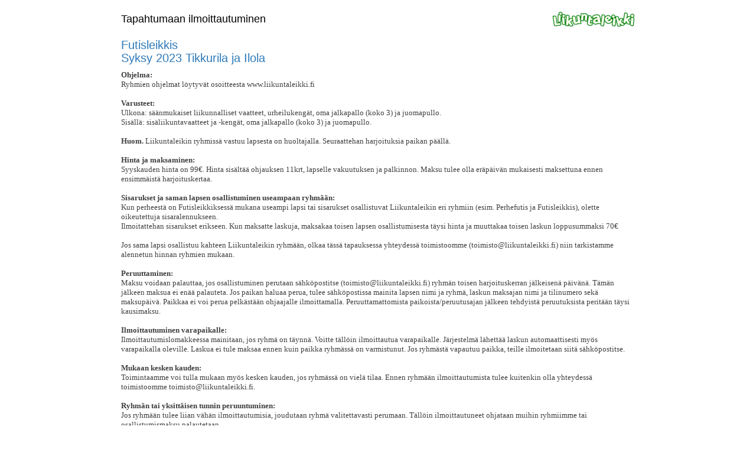

--- FILE ---
content_type: text/html; charset=UTF-8
request_url: https://www.ilmarix.fi/tietoverkko/isoilmari2.nsf/ilmoall?openform&s=n&id=3B83DF2E11132E72C22589CF0026512A
body_size: 11887
content:
<!DOCTYPE html>
<html lang="fi">
<head>
<meta http-equiv="X-UA-Compatible" content="IE=edge">
<meta name="viewport" content="width=device-width, initial-scale=1">
<meta name="robots" content="noindex, nofollow">
<script type="text/javascript" src="/tietoverkko/isoilmari2.nsf/checkboxhandle.js"></script>
<title>Tapahtumaan ilmoittautuminen</title>

<link href="/tietoverkko/isoilmari2.nsf/bootstrap-theme.min.css" rel="stylesheet">
<link href="/tietoverkko/isoilmari2.nsf/bootstrap.min.css" rel="stylesheet">
<link href="/tietoverkko/isoilmari2.nsf/jumbotron-narrow.css" rel="stylesheet">
<link href="/tietoverkko/isoilmari2.nsf/iform.css" rel="stylesheet">
<script language="JavaScript" src="/tietoverkko/isoilmari2.nsf/ilmcook.js"></script>
<script type="text/javascript" src="//ajax.googleapis.com/ajax/libs/jquery/1.11.3/jquery.min.js"></script>
<script type="text/javascript" src="/tietoverkko/isoilmari2.nsf/bootstrap.min.js"></script>
<script type="text/javascript" src="/tietoverkko/isoilmari2.nsf/notesajax.js"></script>

<script language="JavaScript" type="text/javascript">
<!-- 
xAction = "";xsetrow = "";xsetid = "";xids = "";xsummayht = 0;$(function() {	// Linkkien avaus uuteen ikkunaan	$(".container a[href^='http://']").attr("target","_blank");	$(".container a[href^='https://']").attr("target","_blank");	$('.ilmolomake2 tr').hover(function() {		$(this).css('background-color', '#F5F5F5');	},	function() {		$(this).css('background-color', '#FFFFFF');	});        	$('.ilmolomake2 input').focus(function() {		$(this).parent().parent().css('background-color', '#F5F5F5');	});	$('.ilmolomake2 input').blur(function() {		$(this).parent().parent().css('background-color', '#FFFFFF');	}); }); /*window.onbeforeunload = function() {    return "Bye now!";    	var paikka = document.forms[0].Paikka.value;	if (paikka == "n" || paikka == "v") {		var x = logout();	}	if (xids != "") {		cancelAllSubEvents();	}};*//*$(window).on('beforeunload', function() {	var paikka = document.forms[0].Paikka.value;	if (paikka == "n" || paikka == "v") {		var x = logout();		if ($.browser.mozilla) {			alert(x);			return null;		}		else {			alert(x);			return x;		}	}});*/function logout(){	var paikka = document.forms[0].Paikka.value;	if (paikka == "n" || paikka == "v") {		var idpar = "&id=" + document.forms[0].TapID.value + "&paikka=" + document.forms[0].Paikka.value;		var path = window.location.href.split(".nsf")[0] + ".nsf/";		makePOSTRequest(path + "wkeskeytysvapautapaikka?openagent", idpar);	}	return "Ilmoittautuminen keskeytyy.";}function cancelAllSubEvents() {	var cids = "&cids=" + xids;	path = window.location.href.split(".nsf")[0] + ".nsf/";	makePOSTRequest(path + "wilmoalitapahtumaperuutakaikki?openagent", cids);}function showConfirm(xHeader, xInfo) {    $('#confirm_header').html('<h2>' + xHeader + '</h2>');    $('#confirm_content').html(xInfo);    $("#ilmlomake *").prop('disabled', true);    showInfobox('confirmbox');}function showInfo(xHeader, xInfo) {    $('#info_header').html('<h2>' + xHeader + '</h2>');    $('#info_content').html(xInfo);    $("#ilmlomake *").prop('disabled', true);    showInfobox('infobox');}function hideConfirm() {    $("#ilmlomake *").prop('disabled', false);    hideInfoBox('confirmbox');}function hideInfo(xid) {    $("#ilmlomake *").prop('disabled', false);    hideInfoBox(xid);}function cancelRegistration() {// Tähän jotain}function stopRKey(evt) {   var evt = (evt) ? evt : ((event) ? event : null);   var node = (evt.target) ? evt.target : ((evt.srcElement) ? evt.srcElement : null);   if ((evt.keyCode == 13) && (node.type=="text"))  {return false;} } document.onkeypress = stopRKey;function Valintaikkuna(xid) {	var f = document.forms[0];	path = location.pathname.split('.nsf')[0] + '.nsf';	s = path + '/wcompval?readform&id=' + xid;	w = 'alwaysraised=yes,titlebar=no,toolbar=no,directories=no,status=yes,menubar=no,scrollbars=yes,location=no,width=350,height=350,resizable=no,screenX=50,screenY=50,left=50,top=50';	iw = window.open(s, 'ilmcompval', w);	iw.focus();}function TarkValinta(xfld) {	var f = document.forms[0];	var fld = eval("xfld.name");	var flng = eval("f." + fld + ".length");	if (typeof flng != 'undefined') {		for (i = 0;i < flng; i++) {			if (eval("f." + fld + "[" + i + "].value") != xfld.value)				eval("f." + fld + "[" + i + "].checked = false");		}	}}function validateEmail(elementValue, xtxt, xhdr){ 	if (elementValue != "") {		var emailPattern = /^[a-zA-Z0-9.+_-]+@[a-zA-Z0-9.-]+\.[a-zA-Z]{2,5}$/;     		var result = emailPattern.test(elementValue);   		if (result == false) {			showInfo(xhdr, xtxt);   		}   		return result;	}	else		return true;}function TarkistaSotu( xfld, xmsg) {	var f = document.forms[0];	if (checkHetu(xfld) == false){		showInfo('Ilmoitus', 'Virheellinen ' + xmsg);		xfld.focus();		return false	}	else		return true;}var g_checks = "0123456789ABCDEFHJKLMNPRSTUVWXY"var g_hetu_base// Lisätään String-objektin prototyyppiin metodi, joka palauttaa jonon viimeisen merkin.String.prototype.lastChar = function() { return this.charAt(this.length-1) }function checkHetu(xFld) {	var f = document.forms[0];	var months = [ 0, 31, 28, 31, 30, 31, 30, 31, 31, 30, 31, 30, 31 ];	var names = [ "",	"Tammi", "Helmi", "Maalis", "Huhti", "Touko", "Kesä",	"Heinä", "Elo", "Syys", "Loka", "Marras", "Joulu" ];	var henkilo = [ "Tyttö", "Poika", "Nainen", "Mies" ];	var vkp = [ "sunnuntai", "maanantai", "tiistai", "keskiviikko", "torstai", "perjantai", "lauantai" ];	var ind1, hetu, date, month, year, kommentti = "", tmp1, today, birthday;	hetu = xFld.value.toUpperCase();	// Tarkistetaan tunnuksen pituus.	if (hetu.length != 11) {		return false;	}	// Onko tarkiste mahdollinen.	if (g_checks.indexOf(hetu.lastChar()) == -1) {		return false;	}		// Tarkistetaan että numeropositioissa on vain numeroita.	if (hetu.search(/\d{6}.\d{3}./) == -1)		for (ind1 = 0; ind1 <= 9; ind1++) {			if (ind1 != 6 && hetu.charAt(ind1).search(/\d/) == -1) {				return false;			}		}			// Tarkistetaan että välimerkki on jokin sallituista.	if ("+-A".indexOf(hetu.charAt(6)) == -1) {		return false;	}	// Erotetaan päivä, kuukausi ja vuosi.	date = parseInt(hetu.substr(0,2),10);	month = parseInt(hetu.substr(2,2),10);	year = parseInt("181920".substr("+-A".indexOf(hetu.charAt(6))*2,2) + hetu.substr(4,2), 10);	// Selvitetään onko vuosi karkausvuosi.	if (year % 4 == 0 && year != 1800 && year != 1900) months[2] = 29	// Hylätään muodollisesti virheellinen päivämäärä.	if (month < 1 || month > 12) {		return false;	}	if (date < 1 || date > months[month]) {		return false;	}	// Virheellinen syntymävuosi	if (year < 1850) 			return false;	// Hylätään jos syntymäaika tulevaisuudessa	today = new Date();	today.setHours(0, 0, 0, 0);	birthday = new Date(year, month-1, date);	if (today < birthday) {		return false;	}// Hylätään liian pieni yksilönumero.	if (parseInt(hetu.substr(7,3),10) < 2) {		return false;	}// Tutkitaan tarkiste.	tmp1 = g_checks.charAt(parseInt(hetu.substr(0,6)+hetu.substr(7,3),10) % 31)	if (tmp1 == hetu.charAt(10)) 		return true;	else		return false;}function listSubEvents() {	var xid = document.forms[0].TapID.value;	path = location.pathname.split('.nsf')[0] + '.nsf';	http_response_id = "subEventslist";	path = window.location.href.split(".nsf")[0] + ".nsf/";	makePOSTRequest(path + "wilmoalitapahtumatlistaa?openagent", "&id=" + xid);}function bookSubEvent(xrow, xid, xmaara) {	// Jos kutsutaan toimintobox -popup-ikkunasta, niin luetaan rivi javascript -muuttujasta	if (xrow == "") {		xrow = xsetrow;		document.getElementById('maara' + xrow).value = xmaara;		hideInfoBox('toimintobox');	}	xsetrow = xrow;	xsetid = xid;		var cid = "&cid=" + xid;	var maara = numero(document.getElementById('maara' + xrow).value.trim());	if (maara < 0) {		alert('Virheellinen määrä tai määrä puuttuu');		document.getElementById('maara' + xrow).focus();		return false;	}	maaratxt = "&maara=" + maara;	http_response_id = "toimintobox";	xAction = "subEventBooked";	path = window.location.href.split(".nsf")[0] + ".nsf/";	makePOSTRequest(path + "wilmoalitapahtumavaraa?openagent", cid + maaratxt);}function cancelSubEvent(xrow, xid) {	xsetrow = xrow;	xsetid = xid;	var cid = "&cid=" + xid;	var maaraobj = document.getElementById('maara' + xrow);	var maara = "&maara=" + maaraobj.value.trim();	http_response_id = "toimintobox";	xAction = "subEventCancel";	path = window.location.href.split(".nsf")[0] + ".nsf/";	makePOSTRequest(path + "wilmoalitapahtumaperuuta?openagent", cid + maara);}function closeEventNotify(xid) {	$('#maara' + xsetrow).val('');	hideInfoBox(xid);}function afterAjaxSuccess(){	if (xAction == "subEventBooked") {		if (document.getElementById("toimintobox").innerHTML.indexOf("subevent_booking_ok") >= 0)			markSubEventBooked();		else			showInfobox("toimintobox");	}	else if (xAction == "subEventCancel") {		if (document.getElementById(http_response_id).innerHTML.indexOf("subevent_cancel_ok") >= 0)			markSubEventCancel();		else			showInfobox("toimintobox");	}	else if (xAction == "chkFormPass") {		if (document.getElementById("toimintobox").innerHTML.indexOf("password_valid") >= 0)			showIlmoform();		else			alert("Virheellinen salasana.");	}	xAction = "";			}function markSubEventBooked() {	var cat = $('#cat' + xsetrow).text();	var ots = $('#ots' + xsetrow).text();	var paikat = parseInt($('#paikat' + xsetrow).text(), 10);	var maara = parseInt($('#maara' + xsetrow).val(), 10);	var hinta = 0;	var hintatxt = $('#hinta' + xsetrow).text();	if (hintatxt != "" && hintatxt != "-") {		hinta = parseFloat(hintatxt);		var summa = maara * hinta;		xsummayht += summa;		$('#summa' + xsetrow).text(summa.toFixed(2).toString().replace (/\./g, ','));		$('#summayht').text(xsummayht.toFixed(2).toString().replace (/\./g, ','));	}	$('#paikat' + xsetrow).text(paikat - maara);	$('#substatus' + xsetrow).text('Varattu');	$('#btnset' + xsetrow).removeClass('btnset').addClass('btnset_off').attr("disabled", "disabled");	$('#btncancel' + xsetrow).removeClass('btncancel_off').addClass('btncancel').removeAttr("disabled");	$('#maara' + xsetrow).attr("disabled", "disabled");	$('#taprivi'  + xsetrow).addClass('greenrow');	addSubEventToList(cat, ots, xsetid, maara, hinta);}function markSubEventCancel() {	var paikat = parseInt($('#paikat' + xsetrow).text(), 10);	var maara = parseInt($('#maara' + xsetrow).val(), 10);	var hinta = 0;	var hintatxt = $('#hinta' + xsetrow).text();	if (hintatxt != "" && hintatxt != "-") {		hinta = parseFloat(hintatxt);		xsummayht -= maara * hinta;		$('#summa' + xsetrow).text('');		$('#summayht').text(xsummayht.toFixed(2).toString().replace (/\./g, ','));	}	$('#paikat' + xsetrow).text(paikat + maara);	$('#maara' + xsetrow).val('');	$('#substatus' + xsetrow).text('');	$('#btnset' + xsetrow).removeClass('btnset_off').addClass('btnset').removeAttr("disabled"); ;	$('#btncancel' + xsetrow).removeClass('btncancel').addClass('btncancel_off').attr("disabled", "disabled");	$('#maara' + xsetrow).removeAttr("disabled");	$('#taprivi'  + xsetrow).removeClass('greenrow');		delSubEventFromList(xsetid);}function addSubEventToList(xcat, xots, xid, xmaara, xhinta) {	var xrivi = xcat + "|" + xots + "|" + xid + "|" + xmaara + "|" + xhinta;	if (xids == "")		xids = xrivi;	else		xids += ";" + xrivi;	}function delSubEventFromList(xid) {	var xlista = xids.split(";");	var nlista = "";	for (i=0; i<xlista.length; i++) {		if (xlista[i].indexOf(xid) < 0) {			if (nlista == "")				nlista = xlista[i];			else				nlista += ";" + xlista[i];		}	}	xids = nlista;}function chkFrmPw(xid) {	var cid = "&cid=" + xid;	var cpw = "&pw=" + escape($("#checkpw").val());	http_response_id = "toimintobox";	xAction = "chkFormPass";	path = window.location.href.split(".nsf")[0] + ".nsf/";	makePOSTRequest(path + "wtarkistailmosalasana?openagent", cid + cpw);}function showIlmoform() {	document.getElementById('passwordinfo').style.display = "none";	document.getElementById('ilmlomake').style.display = "block";	}function numero(xnum) {	var nro = -1;	if (xnum != "") {		if (!isNaN(xnum)) {			nro = parseInt(xnum);		}	} 	return nro;}
// -->
</script>

<script language="JavaScript" type="text/javascript">
<!-- 
document._domino_target = "_self";
function _doClick(v, o, t, h) {
  var form = document._ilmoall;
  if (form.onsubmit) {
     var retVal = form.onsubmit();
     if (typeof retVal == "boolean" && retVal == false)
       return false;
  }
  var target = document._domino_target;
  if (o.href != null) {
    if (o.target != null)
       target = o.target;
  } else {
    if (t != null)
      target = t;
  }
  form.target = target;
  form.__Click.value = v;
  if (h != null)
    form.action += h;
  form.submit();
  return false;
}
// -->
</script>
</head>
<body text="#000000" bgcolor="#FFFFFF" onload="AlkuArvot();" style="background:#FFFFFF;">

<form method="post" action="/tietoverkko/isoilmari2.nsf/ilmoall?OpenForm&amp;Seq=1&amp;Id=3B83DF2E11132E72C22589CF0026512A&amp;s=n" name="_ilmoall">
<input type="hidden" name="__Click" value="0">
<input name="Tapahtuma" value="Futisleikkis - Syksy 2023 Tikkurila ja Ilola" type=hidden>
<input name="Aihealue" value="Futisleikkis" type=hidden>
<input name="Kentat" value="he01*,he3,he4,he7*,hu1*,hu5*,hu6*,va1*,mu1,mv1*,mv2," type=hidden>
<input name="Tila" value="n" type=hidden>
<input name="TapID" value="3B83DF2E11132E72C22589CF0026512A" type=hidden>
<input name="Tapnro" value="218" type=hidden>
<input name="ParID" value="" type=hidden>
<input name="Category" value="" type=hidden><font size="2" color="#ff00ff">
<input name="OmatKentat" value="Onko lapsellanne jokin liikuntatoimintaan vaikuttava sairaus tai onko hänellä erityisen tuen tarpeita, joista ohjaajien olisi hyvä tietää?###################" type=hidden></font><font size="2" color="#ff00ff">
<input name="OmatKentatOts" value="#######" type=hidden></font>
<input name="OmatKentat2" value="$2$#$2$#$2$#$2$#$2$#$2#$2#$2#$2#$2#$2#$2#$2#$2#$2#$2#$2#$2#$2#$2" type=hidden>
<input name="OmatKentat3" value="Saatamme satunnaisesti ottaa tunneilla kuvia ja videoita Liikuntaleikin omaan käyttöön verkkosivuillamme tai sosiaalisessa mediassa (instagram/facebook). Saako lapsesi näkyvä kuvissa/videoissa?#########Sportti-ID#" type=hidden>
<input name="OmatKentat4" value="Ilmoittaudu ryhmiin$Ilola 2020-2019-syntyneet;Ilola 2018-2017-2016-syntyneet;Tikkurila 2020-2019-2018-syntyneet TÄYNNÄ (Tällä lomakkeella voit ilmoittaa lapsesi mukaan ulkofutiskerroille 13.9.-27.9. Samalla lapsesi on toki jonossa koko kaudelle. Laskun loppusummaksi voit muuttaa 27 euroa (sis.3 futiskertaa ja vakuutuksen lapselle).;Tikkurila 2018-2017-2016-syntyneet TÄYNNÄ (Tällä lomakkeella voit ilmoittaa lapsesi mukaan ulkofutiskerroille 13.9.-27.9. Samalla lapsesi on toki jonossa koko kaudelle. Laskun loppusummaksi voit muuttaa 27 euroa (sis.3 futiskertaa ja vakuutuksen lapselle).#Mistä saitte tietää Futisleikkiksestä?$Päiväkodista;Kavereiden kautta;Netistä;Some (Facebook tai Instagram);Jokin muu#$#$#$#$#$#$#$#$#$#$#$#$#$#$#$#$#$#$#$#$#$#$#$" type=hidden>
<input name="OmatKentat5" value="#########################Ryhmän koko" type=hidden>
<input name="OmatMonivalValiots" value="####" type=hidden>
<input name="PeruutusTxt" value="" type=hidden>
<input name="Ehdot1" value="" type=hidden>
<input name="Companyno" value="" type=hidden>
<input name="Jalmari" value="0" type=hidden>
<input name="Koulutus" value="0" type=hidden>
<input name="Paikka" value="" type=hidden>
<input name="DocID" value="8DEDC44DAB5B3D98C2258D88001F6DAC" type=hidden><font size="2" color="#ff00ff">
<input name="SubEvents" value="" type=hidden></font><font size="2" color="#ff00ff">
<input name="Saika" value="" type=hidden></font><font size="2" color="#ff00ff">
<input name="Yksikko" value="" type=hidden></font>
<style>
  input, textarea, select, legend {color:#404040;font-size:11px;font-family:Verdana,helvetica;}
 legend {border: none 0px;}
  .row {color:#404040;font-size:11px;font-family:Verdana,helvetica;border-bottom: 1px solid #dddddd;padding:2px 0px;}
  .ilmolomots td {color:#404040;font-size:11px;font-family:Verdana,helvetica;; border-bottom: none;}
  .formheader {color:#000000;font-size:18px;font-family:Verdana,helvetica;}
  .eventheader {color:#307BBA;font-size:20px;font-family:Verdana,helvetica;}
  .calctext {color:#404040;font-size:11px;font-family:Verdana,helvetica;}
div.container {
    border-radius:0px 0px 0px 0px;
    overflow: hidden;
    max-width: 900px;;
    margin: 5px auto;
    box-shadow: 0px 0px 0px;
    border: 0px solid #dddddd;
    background: #FFFFFF;
    max-width: 900px;;
}
.button-blue {
   background: #307BBA;
   color: #FFFFFF;
   border: solid 2px #307BBA;
   font-size: 14px;
   font-family: Arial;
   padding: 10px;
   display: block;
   border-radius:0px 0px 0px 0px;
}
div.footer {
   background: #999999;
   color: #FFFFFF;
   font-size: 12px;
   font-family: Verdana;
   padding: 20px;
   text-align: center;
   display: block;
   width: 100%;
  margin: 0px;
}
</style><!-- Google tag (gtag.js) -->
<script async src="https://www.googletagmanager.com/gtag/js?id=G-Z6H3K7E26M"></script>
<script>
  window.dataLayer = window.dataLayer || [];
  function gtag(){dataLayer.push(arguments);}
  gtag('js', new Date());
  gtag('config', 'G-Z6H3K7E26M');
</script>
<script language="JavaScript" type="text/javascript">
if(history.forward() != null) {
	self.location.reload()
}
var lahetetty = false;
var errorMsg = "";
function LahetaLomake() {
  if (lahetetty == true)
     showInfo('Ilmoitus', 'Olet jo painanut Tallenna -painiketta.<br>Paina OK ja odota hetkinen.');
  else {
     hideConfirm();
      f = document.forms[0];
// Yrityksen tiedot
// Henkilön tiedot
      if (Tarkistakentta(f.FirstName.value, 'Etunimi') == false) return false;
      if (Tarkistakentta(f.LastName.value, 'Sukunimi') == false) return false;
      if (Tarkistavalintakentta2(f.Birthdate, 'Syntymävuosi') == false) return false;
// Huoltajan 1 -tiedot
      if (Tarkistakentta(f.HFullName.value, 'Huoltajan nimi') == false) return false;
      if (Tarkistapuhkentta(f.HPhone.value, 'Huoltajan puhelin') == false) return false;
      if (Tarkistakentta(f.HEmail.value, 'Huoltajan sähköposti') == false) return false;
      if (validateEmail(f.HEmail.value, 'Virheellinen Huoltajan sähköposti', 'Ilmoitus') == false) return false;
// Huoltajan 2 -tiedot
// Laskun saajan tiedot
// Omat monivalintakentät
      if (Tarkistavalintakentta3(f.mv1, 'Ilmoittaudu ryhmiin') == false) return false;
// Omat valintakentät
      if (Tarkistavalintakentta(f.Va1, 'Saatamme satunnaisesti ottaa tunneilla kuvia ja videoita Liikuntaleikin omaan käyttöön verkkosivuillamme tai sosiaalisessa mediassa (instagram/facebook). Saako lapsesi näkyvä kuvissa/videoissa?') == false) return false;
// Omat kentät
// Omat numerokentät
// Cookies
      SetCookie("ilmFirstName", f.FirstName.value); 
      SetCookie("ilmLastName", f.LastName.value); 
// muutoin lähetetään lomake
        window.onbeforeunload = null;
        lahetetty = true;
        f.submit();
    }
}
function Tarkistanrokentta(xfld) {
  if (xfld.value != "") {
    if (isNaN(xfld.value)) {
       showInfo('Ilmoitus', 'Vain numerot sallittuja');
      xfld.focus();
      return false;
    }
  }
}
function Tarkistakentta(xfld, xtxt) {
  if (xfld == "") {
    showInfo('Ilmoitus', xtxt + ' ' + 'puuttuu');
    f.sbutton.disabled = false;
    f.sbutton.value = 'Tallenna tiedot';
    return false;
  }
  else
    return true;
}
function Tarkistapuhkentta(xfld, xtxt) {
  if (xfld == "") {
    showInfo('Ilmoitus', xtxt + ' ' + 'puuttuu');
     return false;
  }
  if (xfld.match(/[a-z]/i)) {
    showInfo('Ilmoitus', xtxt + ' ' + 'puuttuu');
    return false;
  }
  var phoneNum= xfld.replace(/[^\d]/g, '');
  if(phoneNum.length > 6 && phoneNum.length < 15) {
     return true;
  }
  else {
    showInfo('Ilmoitus', xtxt + ' ' + 'puuttuu');
    return false;
  }
}
function Tarkistavalintakentta(xfld, xtxt) {
   if (xfld[0].checked == false && xfld[1].checked == false) {
      showInfo('Ilmoitus', xtxt + ' ' + 'valinta puuttuu');
      f.sbutton.disabled = false;
      f.sbutton.value = 'Tallenna tiedot';
      return false;
  }
  else
    return true;
}
function Tarkistavalintakentta2(xfld, xtxt) {
   if (xfld.options[xfld.selectedIndex].text == "") {
      showInfo('Ilmoitus', xtxt + ' ' + 'valinta puuttuu');
      f.sbutton.disabled = false;
      f.sbutton.value = 'Tallenna tiedot';
      return false;
  }
  else
    return true;
}
function Tarkistavalintakentta3(xfld, xtxt) {
  valittu = false;
  if (typeof xfld.length != 'undefined') {
      for (i=0;i<xfld.length;i++) {
        if (xfld[i].checked)
          valittu = true;
      }
    }
  else {
     if (xfld.checked)
          valittu = true;
  }
  if (valittu == false) {
      showInfo('Ilmoitus', xtxt + ' ' + 'valinta puuttuu');
      return false;
  }
  else {
    return true;
  }
}
function TarkistaTunnukset() {
	var f = document.forms[0];
	if (f.InvCompanyno.value == "" && f.Sotu.value == "") {
		virheKentta = f.InvCompanyno;
		showInfo('Ilmoitus', 'Syötä Maksajan henkilötunnus tai Y-tunnus');
      	return false;
	} 
	else if (f.Sotu.value != "") {
		if (TarkistaSotu(f.Sotu, 'Henkilötunnus') == false) {
			virheKentta = f.Sotu;
			return false;
		} 
	} 
	else if (f.InvCompanyno.value != "") {
	 	if (TarkistaYtunnus( f.InvCompanyno, "Y-tunnus -  FO-nummer") == false ) {
			virheKentta = f.InvCompanyno;
			return false;
		} 
	} 
	return true;
}
function TarkistaYtunnus(xfld, xtxt) {
	virheKentta = "";
	if (xfld.value == "" || xfld.value.length != 9 || xfld.value.substring(7, 8) != "-") {
		virheKentta = xfld;
		showInfo('Ilmoitus', 'Y-tunnus<br>Virheellinen');
		return false;
	}
	else
		return true;
}
function TarkistaDomainit(xemail, xchkvalues) {
   var domainok = false;
   var xdomains = xchkvalues.split(',');
   for (var each in xdomains) {
     if (xemail.indexOf(xdomains[each].trim()) > 0) {
         domainok = true;
     }
  }
  if (domainok == false) {
      showInfo('Ilmoitus', 'Sähköpostiosoitteesi ei ole tähän tapahtumaan sallittujen listalla.');
  }
  return domainok;
}
function Tarkistasuojakoodi(xfld, xchk, xtxt) {
  if (xfld != xchk) {
    showInfo('Ilmoitus', xtxt + ': ' + 'Virheellinen');
    f.sbutton.disabled = false;
    f.sbutton.value = 'Tallenna tiedot';
    return false;
  }
  else
    return true;
}
function AlkuArvot() {
      f = document.forms[0];
      f.FirstName.value = GetCookie("ilmFirstName"); 
      f.LastName.value = GetCookie("ilmLastName"); 
}
// -->
</script>
<!-- Sisältö -->
<div class="container" style="width:100%;display: none" >
          <p><span class="formheader">Tapahtumaan ilmoittautuminen</span><p>
          <p><b>Tapahtuma on poistettu ja ilmoittautuminen on päättynyt.</b><br>
Evenemanget har raderats och registreringen är avslutad.<br>
The event has been deleted and the registration has ended.</p>
</div>
<div class="container" style="width:100%;" >
    <div id="header" role="banner">
        <div class="row" style="padding: 0px; border: 0px none;">
                <div align="center"></div>
        </div>
        <div class="row" style="border: 0px none; padding-top: 10px;">
                <div class="col-sm-12">
                        <p><img align="right" alt="Tapahtuman järjestäjän logo" src="/tietoverkko/isoilmari2.nsf/0/19AB9E06C05AF505C2258AF3001FFDCC/$FILE/liikintaleikki.png" border=0><span class="formheader">Tapahtumaan ilmoittautuminen</span><br>
<h1  class="eventheader">Futisleikkis<br>Syksy 2023 Tikkurila ja Ilola</h1>

<p style="font-family: &quot;Helvetica Neue&quot;; font-size: 13px; margin-bottom: 0px; font-stretch: normal; line-height: normal;"><b>Ohjelma:</b></p><p style="font-family: &quot;Helvetica Neue&quot;; font-size: 13px; margin-bottom: 0px; font-stretch: normal; line-height: normal;">Ryhmien ohjelmat löytyvät osoitteesta www.liikuntaleikki.fi</p><p style="font-family: &quot;Helvetica Neue&quot;; font-size: 13px; margin-bottom: 0px; font-stretch: normal; line-height: normal; min-height: 15px;"><br></p><p style="font-family: &quot;Helvetica Neue&quot;; font-size: 13px; margin-bottom: 0px; font-stretch: normal; line-height: normal;"><b>Varusteet:</b></p><p style="font-family: &quot;Helvetica Neue&quot;; font-size: 13px; margin-bottom: 0px; font-stretch: normal; line-height: normal;">Ulkona: säänmukaiset liikunnalliset vaatteet, urheilukengät, oma jalkapallo (koko 3) ja juomapullo.</p><p style="font-family: &quot;Helvetica Neue&quot;; font-size: 13px; margin-bottom: 0px; font-stretch: normal; line-height: normal; min-height: 15px;">Sisällä: sisäliikuntavaatteet ja -kengät, oma jalkapallo (koko 3) ja juomapullo.</p><p style="font-family: &quot;Helvetica Neue&quot;; font-size: 13px; margin-bottom: 0px; font-stretch: normal; line-height: normal; min-height: 15px;"><br></p><p style="font-family: &quot;Helvetica Neue&quot;; font-size: 13px; margin-bottom: 0px; font-stretch: normal; line-height: normal;"><b>Huom.</b>&nbsp;Liikuntaleikin ryhmissä vastuu lapsesta on huoltajalla. Seuraattehan harjoituksia paikan päällä.</p><p style="font-family: &quot;Helvetica Neue&quot;; font-size: 13px; margin-bottom: 0px; font-stretch: normal; line-height: normal; min-height: 15px;"><br></p><p style="font-family: &quot;Helvetica Neue&quot;; font-size: 13px; margin-bottom: 0px; font-stretch: normal; line-height: normal;"><b>Hinta ja maksaminen:</b></p><p style="font-family: &quot;Helvetica Neue&quot;; font-size: 13px; margin-bottom: 0px; font-stretch: normal; line-height: normal;">Syyskauden hinta on 99€. Hinta sisältää ohjauksen 11krt, lapselle vakuutuksen ja palkinnon. Maksu tulee olla eräpäivän mukaisesti maksettuna ennen ensimmäistä harjoituskertaa.</p><p style="font-family: &quot;Helvetica Neue&quot;; font-size: 13px; margin-bottom: 0px; font-stretch: normal; line-height: normal; min-height: 15px;"><br></p><p style="font-family: &quot;Helvetica Neue&quot;; font-size: 13px; margin-bottom: 0px; font-stretch: normal; line-height: normal;"><b>Sisarukset ja saman lapsen osallistuminen useampaan ryhmään:</b></p><p style="font-family: &quot;Helvetica Neue&quot;; font-size: 13px; margin-bottom: 0px; font-stretch: normal; line-height: normal;">Kun perheestä on Futisleikkiksessä mukana useampi lapsi tai sisarukset osallistuvat Liikuntaleikin eri ryhmiin (esim. Perhefutis ja Futisleikkis), olette oikeutettuja sisaralennukseen.<br></p><p style="font-family: &quot;Helvetica Neue&quot;; font-size: 13px; margin-bottom: 0px; font-stretch: normal; line-height: normal;">Ilmoitattehan sisarukset erikseen. Kun maksatte laskuja, maksakaa toisen lapsen osallistumisesta täysi hinta ja muuttakaa toisen laskun loppusummaksi 70€</p><p style="font-family: &quot;Helvetica Neue&quot;; font-size: 13px; margin-bottom: 0px; font-stretch: normal; line-height: normal; min-height: 15px;"><br></p><p style="font-family: &quot;Helvetica Neue&quot;; font-size: 13px; margin-bottom: 0px; font-stretch: normal; line-height: normal;">Jos sama lapsi osallistuu kahteen Liikuntaleikin ryhmään, olkaa tässä tapauksessa yhteydessä toimistoomme (toimisto@liikuntaleikki.fi) niin tarkistamme alennetun hinnan ryhmien mukaan.</p><p style="font-family: &quot;Helvetica Neue&quot;; font-size: 13px; margin-bottom: 0px; font-stretch: normal; line-height: normal; min-height: 15px;"><br></p><p style="font-family: &quot;Helvetica Neue&quot;; font-size: 13px; margin-bottom: 0px; font-stretch: normal; line-height: normal;"><b>Peruuttaminen:</b></p><p style="font-family: &quot;Helvetica Neue&quot;; font-size: 13px; margin-bottom: 0px; font-stretch: normal; line-height: normal;">Maksu voidaan palauttaa, jos osallistuminen perutaan sähköpostitse (toimisto@liikuntaleikki.fi) ryhmän toisen harjoituskerran jälkeisenä päivänä. Tämän jälkeen maksua ei enää palauteta. Jos paikan haluaa perua, tulee sähköpostissa mainita lapsen nimi ja ryhmä, laskun maksajan nimi ja tilinumero sekä maksupäivä. Paikkaa ei voi perua pelkästään ohjaajalle ilmoittamalla. Peruuttamattomista paikoista/peruutusajan jälkeen tehdyistä peruutuksista peritään täysi kausimaksu. &nbsp;</p><p style="font-family: &quot;Helvetica Neue&quot;; font-size: 13px; margin-bottom: 0px; font-stretch: normal; line-height: normal; min-height: 15px;"><br></p><p style="font-family: &quot;Helvetica Neue&quot;; font-size: 13px; margin-bottom: 0px; font-stretch: normal; line-height: normal;"><b>Ilmoittautuminen varapaikalle:</b></p><p style="font-family: &quot;Helvetica Neue&quot;; font-size: 13px; margin-bottom: 0px; font-stretch: normal; line-height: normal;">Ilmoittautumislomakkeessa mainitaan, jos ryhmä on täynnä. Voitte tällöin ilmoittautua varapaikalle. Järjestelmä lähettää laskun automaattisesti myös varapaikalla oleville. Laskua ei tule maksaa ennen kuin paikka ryhmässä on varmistunut. Jos ryhmästä vapautuu paikka, teille ilmoitetaan siitä sähköpostitse.</p><p style="font-family: &quot;Helvetica Neue&quot;; font-size: 13px; margin-bottom: 0px; font-stretch: normal; line-height: normal; min-height: 15px;"><br></p><p style="font-family: &quot;Helvetica Neue&quot;; font-size: 13px; margin-bottom: 0px; font-stretch: normal; line-height: normal;"><b>Mukaan kesken kauden:</b></p><p style="font-family: &quot;Helvetica Neue&quot;; font-size: 13px; margin-bottom: 0px; font-stretch: normal; line-height: normal;">Toimintaamme voi tulla mukaan myös kesken kauden, jos ryhmässä on vielä tilaa. Ennen ryhmään ilmoittautumista tulee kuitenkin olla yhteydessä toimistoomme toimisto@liikuntaleikki.fi.</p><p style="font-family: &quot;Helvetica Neue&quot;; font-size: 13px; margin-bottom: 0px; font-stretch: normal; line-height: normal; min-height: 15px;"><br></p><p style="font-family: &quot;Helvetica Neue&quot;; font-size: 13px; margin-bottom: 0px; font-stretch: normal; line-height: normal;"><b>Ryhmän tai yksittäisen tunnin peruuntuminen:</b></p><p style="font-family: &quot;Helvetica Neue&quot;; font-size: 13px; margin-bottom: 0px; font-stretch: normal; line-height: normal;">Jos ryhmään tulee liian vähän ilmoittautumisia, joudutaan ryhmä valitettavasti perumaan. Tällöin ilmoittautuneet ohjataan muihin ryhmiimme tai osallistumismaksu palautetaan.</p><p style="font-family: &quot;Helvetica Neue&quot;; font-size: 13px; margin-bottom: 0px; font-stretch: normal; line-height: normal; min-height: 15px;"><br></p><p style="font-family: &quot;Helvetica Neue&quot;; font-size: 13px; margin-bottom: 0px; font-stretch: normal; line-height: normal;">Joskus joudumme perumaan yksittäisen futistunnin (esim. harjoitusvuoron peruuntumisen tai ohjaajan sairastumisen vuoksi). Tästä ilmoitetaan vanhemmille ja kerrotaan korvausmahdollisuuksista. Tunnin voi korvata käymällä jossain toisessa ryhmässämme tai tarvittaessa järjestämme etänaperofutistuokion kauden aikana.</p><p style="font-family: &quot;Helvetica Neue&quot;; font-size: 13px; margin-bottom: 0px; font-stretch: normal; line-height: normal; min-height: 15px;"><br></p><p style="font-family: &quot;Helvetica Neue&quot;; font-size: 13px; margin-bottom: 0px; font-stretch: normal; line-height: normal;">Lisätietoa toiminnastamme www.liikuntaleikki.fi</p><p style="font-family: &quot;Helvetica Neue&quot;; font-size: 13px; margin-bottom: 0px; font-stretch: normal; line-height: normal; min-height: 15px;"><br></p><p style="font-family: &quot;Helvetica Neue&quot;; font-size: 13px; margin-bottom: 0px; font-stretch: normal; line-height: normal;">Pidätämme oikeuden muutoksiin.</p><p style="font-family: &quot;Helvetica Neue&quot;; font-size: 13px; margin-bottom: 0px; font-stretch: normal; line-height: normal; min-height: 15px;"><br></p><p style="font-family: &quot;Helvetica Neue&quot;; font-size: 13px; margin-bottom: 0px; font-stretch: normal; line-height: normal;">HUOM. Lasku ja ilmoittautumisen vahvistusviesti saattavat mennä sähköpostinne roskapostiin.</p><p style="font-family: &quot;Helvetica Neue&quot;; font-size: 13px; margin-bottom: 0px; font-stretch: normal; line-height: normal;"><br></p><p style="font-family: &quot;Helvetica Neue&quot;; font-size: 13px; margin-bottom: 0px; font-stretch: normal; line-height: normal;"><br></p><p><b>YLEISET TOIMINTAOHJEET:</b></p><p><b>Lähetämme vielä ennen kauden alkua ryhmäkohtaiset ja ajankohtaiset ohjeistukset. Ohessa kuitenkin yleisiä ohjeita.</b></p><p style="font-family: &quot;Helvetica Neue&quot;; font-size: 13px; margin-bottom: 0px; font-stretch: normal; line-height: normal;"><span style="font-family: &quot;Helvetica Neue&quot;; font-size: 13px;">• T</span><span style="font-family: &quot;Helvetica Neue&quot;; font-size: 13px;">unnit pidetään syyskuussa ulkona, myös sateella. Lokakuun alussa harjoitukset siirtyvät saliin. Syksyn aikataulut: www.liikuntaleikki.fi</span></p><p style="font-family: &quot;Helvetica Neue&quot;; font-size: 13px; margin-bottom: 0px; font-stretch: normal; line-height: normal;"><br></p><p style="font-family: &quot;Helvetica Neue&quot;; font-size: 13px; margin-bottom: 0px; font-stretch: normal; line-height: normal;">Varusteet:</p><p style="font-family: &quot;Helvetica Neue&quot;; font-size: 13px; margin-bottom: 0px; font-stretch: normal; line-height: normal;">Ulkona: säänmukaiset liikunnalliset vaatteet, urheilukengät, oma jalkapallo (koko 3) ja juomapullo.</p><p style="font-family: &quot;Helvetica Neue&quot;; font-size: 13px; margin-bottom: 0px; font-stretch: normal; line-height: normal;">Sisällä: sisäliikuntavaatteet, -kengät, oma jalkapallo (koko 3) ja juomapullo.</p><p style="font-family: &quot;Helvetica Neue&quot;; font-size: 13px; margin-bottom: 0px; font-stretch: normal; line-height: normal;"><span style="font-family: &quot;Helvetica Neue&quot;; font-size: 13px;"><br></span></p><p style="font-family: &quot;Helvetica Neue&quot;; font-size: 13px; margin-bottom: 0px; font-stretch: normal; line-height: normal;"><span style="font-family: &quot;Helvetica Neue&quot;; font-size: 13px;">• Tunnille ja "katsomoon" saa tulla vain terveenä. Sama ohjeistus myös ohjaajilla.</span></p><p style="font-family: &quot;Helvetica Neue&quot;; font-size: 13px; margin-bottom: 0px; font-stretch: normal; line-height: normal;"><span style="font-family: &quot;Helvetica Neue&quot;; font-size: 13px;"><br></span></p><p style="font-family: &quot;Helvetica Neue&quot;; font-size: 13px; margin-bottom: 0px; font-stretch: normal; line-height: normal;"><span style="font-family: &quot;Helvetica Neue&quot;; font-size: 13px;">• Jokaisella on oman pallon lisäksi mukana juomapullo, jota säilytetään joko oman aikuisen luona tai kentällä olevilla erillisillä kotipesillä. Ohjaajat kertovat ryhmän toimintatavan paikan päällä. Jos juomapullo on aikuisella, huolehtii aikuinen, että lapsi palaa ripeästi takaisin oman ohjaajan ja pienryhmän luokse juomatauon jälkeen.</span></p><p style="font-family: &quot;Helvetica Neue&quot;; font-size: 13px; margin-bottom: 0px; font-stretch: normal; line-height: normal;"><span style="font-family: &quot;Helvetica Neue&quot;; font-size: 13px;"><br></span></p><p style="font-family: &quot;Helvetica Neue&quot;; font-size: 13px; margin-bottom: 0px; font-stretch: normal; line-height: normal;"><span style="font-family: &quot;Helvetica Neue&quot;; font-size: 13px;">• Futisleikkiksessä aikuiset seuraavat harjoituksia kentän laidalta. Perhefutiksessa aikuiset puolestaan osallistuvat toimintaan.</span></p><p><span style="font-family: &quot;Helvetica Neue&quot;; font-size: 13px;"><br></span></p><br>
                 </div>
        </div>
     </div>
   <div id="content" role="main">
        <div class="row">
                 <div class="col-sm-12">
                          <div style="width:95%; height:auto; border: 1px solid #c0c0c0; background: #ebebeb; padding: 20px; margin: 10px 0px;"><b>Huomio!</b><br>Tähän tapahtumaan ilmoittautuminen ei ole sallittu. Joko ilmoittautumisaika on päättynyt, tai ilmoittautumismahdollisuutta ei ole vielä avattu.</div>
                 </div>
        </div>
        <div id="ilmlomake" style="display: none">
                <div class="row">
                       <div class="col-sm-12"><i>* merkityt ovat pakollisia tietoja</i></div>
                </div>
                <div class="row"><div class="col-sm-5"><label for="FirstName">Etunimi *</label></div><div class="col-sm-7">
<input name="FirstName" value="" id="FirstName"></div></div>
                <div class="row"><div class="col-sm-5"><label for="LastName">Sukunimi *</label></div><div class="col-sm-7">
<input name="LastName" value="" id="LastName"></div></div>
                <div class="row"><div class="col-sm-5"><label for="Birthdate">Syntymävuosi *</label></div><div class="col-sm-7">
<input name="%%Surrogate_Birthdate" type="hidden" value="1">
<select name="Birthdate" size=1 id="Birthdate" style="width:70px">
<option selected>
<option>2020
<option>2019
<option>2018
<option>2017
<option>2016
<option>2015</select>
</div></div>
                <div class="row"><div class="col-sm-5"><label for="PostCode">Postinumero</label></div><div class="col-sm-7">
<input name="PostCode" value="" size=5 id="PostCode"></div></div>
                <div class="row"><div class="col-sm-5"><label for="PostOffice">Postitoimipaikka</label></div><div class="col-sm-7">
<input name="PostOffice" value="" id="PostOffice"></div></div>
                <div class="row hdr"><div class="col-sm-12"><span class="fieldset-hdr">Huoltajan tiedot</span></div></div>
                <div class="row"><div class="col-sm-5"><label for="HFullName">Huoltajan nimi *</label></div><div class="col-sm-7">
<input name="HFullName" value="" id="HFullName"><i><font size="1"> </font></i><i>(muodossa: Etunimi Sukunimi)</i></div></div>
                <div class="row"><div class="col-sm-5"><label for="HPhone">Huoltajan puhelin *</label></div><div class="col-sm-7">
<input name="HPhone" value="" id="HPhone"></div></div>
                <div class="row"><div class="col-sm-5"><label for="HEmail">Huoltajan sähköposti *</label></div><div class="col-sm-7">
<input name="HEmail" value="" id="HEmail"></div></div>
	 <div class="row"><fieldset><legend  class="col-sm-5">Ilmoittaudu ryhmiin *</legend><div class="col-sm-7"><label><input type=checkbox name="mv1" value="Ilola 2020-2019-syntyneet">Ilola 2020-2019-syntyneet</label><br><label><input type=checkbox name="mv1" value="Ilola 2018-2017-2016-syntyneet">Ilola 2018-2017-2016-syntyneet</label><br><label><input type=checkbox name="mv1" value="Tikkurila 2020-2019-2018-syntyneet TÄYNNÄ (Tällä lomakkeella voit ilmoittaa lapsesi mukaan ulkofutiskerroille 13.9.-27.9. Samalla lapsesi on toki jonossa koko kaudelle. Laskun loppusummaksi voit muuttaa 27 euroa (sis.3 futiskertaa ja vakuutuksen lapselle).">Tikkurila 2020-2019-2018-syntyneet TÄYNNÄ (Tällä lomakkeella voit ilmoittaa lapsesi mukaan ulkofutiskerroille 13.9.-27.9. Samalla lapsesi on toki jonossa koko kaudelle. Laskun loppusummaksi voit muuttaa 27 euroa (sis.3 futiskertaa ja vakuutuksen lapselle).</label><br><label><input type=checkbox name="mv1" value="Tikkurila 2018-2017-2016-syntyneet TÄYNNÄ (Tällä lomakkeella voit ilmoittaa lapsesi mukaan ulkofutiskerroille 13.9.-27.9. Samalla lapsesi on toki jonossa koko kaudelle. Laskun loppusummaksi voit muuttaa 27 euroa (sis.3 futiskertaa ja vakuutuksen lapselle).">Tikkurila 2018-2017-2016-syntyneet TÄYNNÄ (Tällä lomakkeella voit ilmoittaa lapsesi mukaan ulkofutiskerroille 13.9.-27.9. Samalla lapsesi on toki jonossa koko kaudelle. Laskun loppusummaksi voit muuttaa 27 euroa (sis.3 futiskertaa ja vakuutuksen lapselle).</label></div></fieldset></div>
                <div class="row"><fieldset><legend  class="col-sm-5">Mistä saitte tietää Futisleikkiksestä?</legend><div class="col-sm-7"><label><input type=checkbox name="mv2" value="Päiväkodista">Päiväkodista</label><br><label><input type=checkbox name="mv2" value="Kavereiden kautta">Kavereiden kautta</label><br><label><input type=checkbox name="mv2" value="Netistä">Netistä</label><br><label><input type=checkbox name="mv2" value="Some (Facebook tai Instagram)">Some (Facebook tai Instagram)</label><br><label><input type=checkbox name="mv2" value="Jokin muu">Jokin muu</label></div></fieldset></div>
                <div class="row"><fieldset><legend class="col-sm-5">Saatamme satunnaisesti ottaa tunneilla kuvia ja videoita Liikuntaleikin omaan käyttöön verkkosivuillamme tai sosiaalisessa mediassa (instagram/facebook). Saako lapsesi näkyvä kuvissa/videoissa? *</legend><div class="col-sm-7">
<input name="%%Surrogate_Va1" type="hidden" value="1"><label>
<input type="radio" name="Va1" value="_d9dsmor44_">Kyllä</label><br>
<label>
<input type="radio" name="Va1" value="Ei">Ei</label></div></fieldset></div>
                <div class="row"><div class="col-sm-5"><label for="Mu1">Onko lapsellanne jokin liikuntatoimintaan vaikuttava sairaus tai onko hänellä erityisen tuen tarpeita, joista ohjaajien olisi hyvä tietää?</label></div><div class="col-sm-7">
<input name="Mu1" value="" size=30 id="Mu1"></div></div>
                <div class="row-empty"><div class="col-sm-12">&nbsp;</div></div>
                <div class="row">
                        <div class="col-sm-5"><input type="button" id="sbutton" class="button-blue" value="Tallenna tiedot" onclick="showConfirm('Ilmoitus', '<b>Onko kaikki tiedot täytetty?</b><br>Jos on, niin paina Lähetä ja tiedot tallentuvat,<br>muutoin valitse Keskeytä ja palaat takaisin lomakkeelle.');"></div>
                        <div class="col-sm-7"></div>
                </div>
        </div>
     </div>
   <div id="footer" role="contentinfo">
   </div>
</div>
<div style="margin: 0 auto; max-width: 900px;;">
          <div style="float:left; width:50%; display:inline-block;"><a style="font-size:80%" href="0/FEE42ADDEB6F5EC4C2258C77004621A5?opendocument" target="_blank">Tietosuojaseloste</a></div>
          <div style="float:left; width:50%; display:inline-block; text-align:right;"><a style="font-size:80%" href="http://www.ilmari.fi" target="_blank">ILMARI</a></div>
</div>
<div id="openinfobox" style="display:none;">
    <div id="openinfo_header"></div>
    <div id="openinfo_content"></div>
    <div id="openinfo_footer">
          <div class="col-sm-6"><input class="button" type="button" onClick="javascript:hideInfo('infobox');" value="Jatka"></div>
          <div class="col-sm-6"><input class="button" type="button" onClick="javascript:cancelRegistration();" value="Keskeytä"></div>
     </div>
</div>
<div id="infobox" style="display:none;">
    <div id="info_header"></div>
    <div id="info_content"></div>
    <div id="info_footer">
         <div class="col-sm-6"><input class="button" type="button" onClick="javascript:hideInfo('infobox');" value="Sulje"></div>
    </div>
</div>
<div id="confirmbox" style="display:none;">
    <div id="confirm_header"></div>
    <div id="confirm_content"></div>
    <div id="confirm_footer">
         <div class="col-sm-6"><input class="button" type="button" onClick="javascript:LahetaLomake();" value="Lähetä"></div>
         <div class="col-sm-6"><input class="button-grey" type="button" onClick="javascript:hideConfirm();" value="Keskeytä"></div>
    </div>
</div>
<div id="toimintobox" style="display:none;"></div>
</form>
</body>
</html>


--- FILE ---
content_type: text/html; charset=US-ASCII
request_url: https://www.ilmarix.fi/tietoverkko/isoilmari2.nsf/ilmcook.js
body_size: 976
content:
//SetCookie("IDdata",frm.SSN.value);
function SetCookie (name,value,expires,path,domain,secure) {
document.cookie = name + "=" + value +
((expires) ? "; expires=" + expires.toGMTString() : "") +
// "; expires=Wed, 01-Jan-2020 00:00:01 GMT" +
((path) ? "; path=" + path : "") +
((domain) ? "; domain=" + domain : "") +
((secure) ? "; secure" : "");
}
function ClearCookie(name) {
var ThreeDays = 3*24*60*60*1000;
var expDate = new Date();
expDate.setTime(expDate.getTime() - ThreeDays);
SetCookie(name, "ImOutOfHere",expDate, "/")
}
function GetCookie (name) {
var arg = name + "=";
var alen = arg.length;
var clen = document.cookie.length;
var i = 0;
while (i < clen) {
var j = i + alen;
// alert(document.cookie.substring(i, j))
if (document.cookie.substring(i, j) == arg)
return getCookieVal (j);
i = document.cookie.indexOf(" ", i) + 1;
if (i == 0) break; 
}
return "";
}
function getCookieVal (offset) {
var endstr = document.cookie.indexOf (";", offset);
if (endstr == -1)
endstr = document.cookie.length;
return unescape(document.cookie.substring(offset, endstr));
} 


--- FILE ---
content_type: application/x-javascript
request_url: https://www.ilmarix.fi/tietoverkko/isoilmari2.nsf/checkboxhandle.js
body_size: 499
content:
var lastClickedIndexes = new Object();
function hCboxRSel(clickedCheckbox, event) {
    // Find the position of the checkbox in the array of checkboxes
    var checkBoxes = document.getElementsByName(clickedCheckbox.name);
    var clickedIndex;

    for (i=0; i<checkBoxes.length; i++) {
        if (clickedCheckbox.value == checkBoxes[i].value) {
            clickedIndex = i;
            break;
        }
    }
    lastClickedIndex = lastClickedIndexes[clickedCheckbox.name];
    if ((event.shiftKey == true) && (lastClickedIndex != null))  {
        startId = Math.min(lastClickedIndex, clickedIndex);
        endId   = Math.max(lastClickedIndex, clickedIndex);

        for (i=startId; i<=endId; i++) {
            checkBoxes[i].checked = clickedCheckbox.checked;
        }
    }
    lastClickedIndexes[clickedCheckbox.name] = clickedIndex;
}

function valitsekaikki() {
	var f = document.forms[0];
	if (typeof f.did == 'undefined')
		cbfld = f.jid;
	else 
		cbfld = f.did;
	
	if (typeof cbfld != 'undefined') {
		if (typeof cbfld.length != 'undefined') {
			if (cbfld.length > 2000)
				alert('M\u00E4\u00E4r\u00E4 ylittyy, valittuja voi olla maksimissaan 2000!');
			else
				for (i=0; i<cbfld.length; i++)
					cbfld[i].checked = true;
		}
		else
			cbfld.checked = true;
	}
}

function poistavalinnat() {
	var f = document.forms[0];
	if (typeof f.did == 'undefined')
		cbfld = f.jid;
	else 
		cbfld = f.did;
	
	if (typeof cbfld != 'undefined') {
		if (typeof cbfld.length != 'undefined') {
			for (i=0; i<cbfld.length; i++)
			cbfld[i].checked = false;
		}
		else
			cbfld.checked = false;
	}
}
